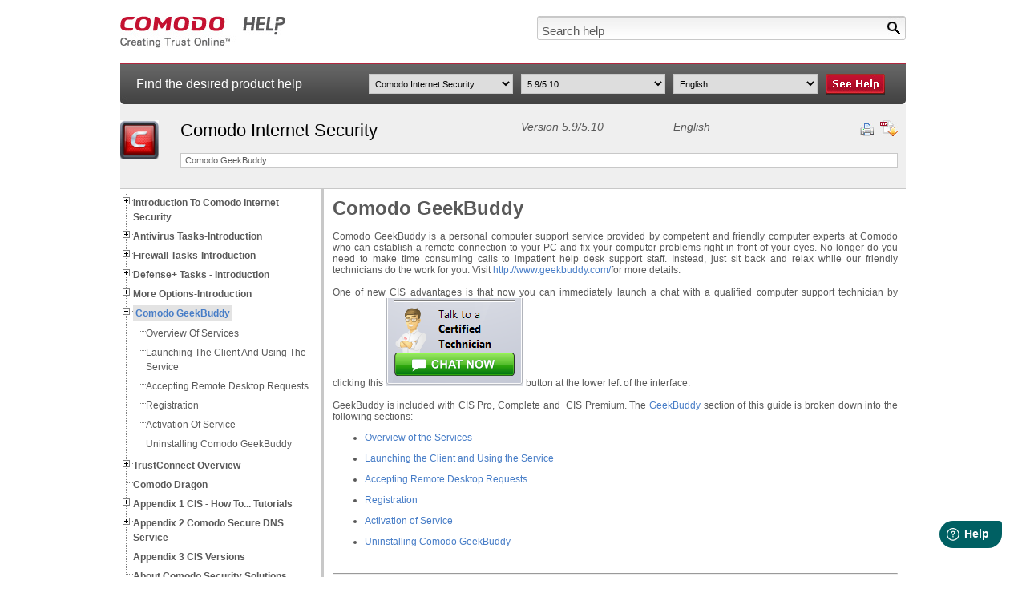

--- FILE ---
content_type: text/html; charset=UTF-8
request_url: https://help.comodo.com/topic-72-1-284-2947-Comodo-GeekBuddy.html
body_size: 9329
content:
<!DOCTYPE html PUBLIC "-//W3C//DTD XHTML 1.0 Transitional//EN" "http://www.w3.org/TR/xhtml1/DTD/xhtml1-transitional.dtd">
<html xmlns="http://www.w3.org/1999/xhtml">
    <head>
        <meta http-equiv="Content-Type" content="text/html; charset=utf-8" />
        <title>Comodo GeekBuddy, Remote Support Tool, Virus Removal|Internet Security v5.9/5.10</title>
                <link rel="canonical" href="http://help.comodo.com/topic-72-1-284-2947-.html" /> 

                    <meta name="description" content="Customers of Comodo Internet Security Premium are offered GeekBuddy– the quick and comprehensive way of obtaining expert PC remote support for computer problems." />
                <meta name="keywords" content="GeekBuddy, Fix Computer Problems, Expert PC Remote Support, Diagnosing Computer Problems, PC troubleshooting, Virus Removal, Remote Desktop Connection. Internet Security Software Help" />
        
            <link href="css/help.css" rel="stylesheet" type="text/css" />
            <link href="css/treeview.css" rel="stylesheet" type="text/css" />
                        <script src="/js/jquery-3.5.0.min.js" type="text/javascript"></script>
            <script src="js/jquery.treeview.js" type="text/javascript"></script>
            <script src="js/application.js" type="text/javascript"></script>
            <script type="text/javascript">
                var _gaq = _gaq || [];
                _gaq.push(
                        ['_setAccount', 'UA-1245640-67'],
                        ['_trackPageview'],
                        ['b._setAccount', 'UA-1245640-46'],
                        ['b._setAllowLinker', true],
                        ['b._setDomainName', '.comodo.com'],
                        ['b._trackPageview']
                        );
                (function () {
                    var ga = document.createElement('script');
                    ga.type = 'text/javascript';
                    ga.async = true;
                    ga.src = ('https:' == document.location.protocol ? 'https://ssl' :
                            'http://www') + '.google-analytics.com/ga.js';
                    var s = document.getElementsByTagName('script')[0];
                    s.parentNode.insertBefore(ga, s);
                })();
            </script>
            <script type="text/javascript">
                //<![CDATA[
                var tlJsHost = ((window.location.protocol == "https:") ? "https://secure.nurd.com/" : "http://www.trustlogo.com/");
                document.write(unescape("%3Cscript src='" + tlJsHost + "trustlogo/javascript/trustlogo.js' type='text/javascript'%3E%3C/script%3E"));
                //]]>

                //<![CDATA[
                var cot_loc0 = (window.location.protocol == "https:") ? "https://secure.nurd.com/trustlogo/javascript/cot.js" :
                        "http://www.trustlogo.com/trustlogo/javascript/cot.js";
                document.writeln('<scr' + 'ipt language="JavaScript" src="' + cot_loc0 + '" type="text\/javascript">' + '<\/scr' + 'ipt>');
                //]]>
            </script>
    </head>

    <body>

        <div id="wrapper" style="display:none">

            <div id="header">
                <div id="logo">
                    <a href="index.php" title="Comodo Help" onclick="javascript: _gaq.push(['_trackPageview', '/click-track/IMAGE/ComodoLogo?pagelink=topicPage']);" ><img src="images/comodo-help-logo.jpg" alt="Comodo Help" title="Comodo Help" /></a>
                </div>
                <div id="search">
                    <form name="search-help" id="search-help" method="get" action="search.html">
                        <input type="image" name="searchbtn" id="searchbtn" src="images/search-btn.jpg" alt="Search" title="Search" />
                        <input type="text" name="terms" id="terms" value="Search help" onfocus="this.value = (this.value != 'Search help') ? this.value : '';" onblur="this.value = (this.value == '') ? 'Search help' : this.value;" class="inpsearch" />
                        <input type="hidden" name="product" value="" />
                        <input type="hidden" name="version" value="" />
                        <input type="hidden" name="language" value="" />
                    </form>
                </div>
            </div>

            <div id="subheader">
                <div id="txt">Find the desired product help</div>
                <div id="sel">
                    <select name="product" id="product_list">
                        <option value="0">Select product</option>
                                                        <option  value="455">NuWire</option>
                                                        <option  value="466">SOCaaP</option>
                                                        <option  value="1400012">Managed AI</option>
                                                        <option  value="211">Xcitium Accounts Manager</option>
                                                        <option  value="168">Comodo Anti-Theft For Android</option>
                                                        <option  value="157">Comodo Antispam Gateway</option>
                                                        <option  value="167">Comodo Antivirus For Linux</option>
                                                        <option  value="155">Comodo Antivirus For MAC</option>
                                                        <option  value="213">Comodo Antivirus For Servers</option>
                                                        <option  value="327">Comodo Applock For Android</option>
                                                        <option  value="286">Comodo Certificate Manager</option>
                                                        <option  value="119">Xcitium Cleaning Essentials</option>
                                                        <option  value="1400011">ITarian Cloud</option>
                                                        <option  value="394">Comodo Cloud Antivirus</option>
                                                        <option  value="471">Managed Detection And Response</option>
                                                        <option  value="451">Comodo Dome Firewall</option>
                                                        <option  value="120">Comodo Dragon Web Browser</option>
                                                        <option  value="444">Xcitium EDR</option>
                                                        <option  value="467">Advanced Endpoint Protection</option>
                                                        <option  value="463">Xcitium Enterprise</option>
                                                        <option  value="442">Xcitium Forensic Analysis Tool</option>
                                                        <option  value="86">Comodo GeekBuddy</option>
                                                        <option  value="462">Integration Guides</option>
                                                        <option  value="447">Xcitium Hijack Cleaner</option>
                                                        <option  value="1400006">Threat Hunter Assessment Tool (THAT)</option>
                                                        <option  value="454">Comodo ITSM</option>
                                                        <option  value="169">Comodo IceDragon</option>
                                                        <option selected='selected' value="72">Comodo Internet Security</option>
                                                        <option  value="435">Comodo Internet Security Essentials</option>
                                                        <option  value="290">Comodo KoruMail</option>
                                                        <option  value="399">Endpoint Manager</option>
                                                        <option  value="162">Comodo Mobile Security For Android</option>
                                                        <option  value="456">Comodo Mobile Security For IOS</option>
                                                        <option  value="325">Xcitium NxSIEM</option>
                                                        <option  value="289">Comodo One MSP</option>
                                                        <option  value="450">Comodo Online Security</option>
                                                        <option  value="457">Xcitium Platform</option>
                                                        <option  value="1400009">Email Protection</option>
                                                        <option  value="1400010">Web Protection</option>
                                                        <option  value="285">Xcitium SIEM</option>
                                                        <option  value="287">Comodo Secure Box</option>
                                                        <option  value="443">Xcitium Secure Email Gateway Enterprise</option>
                                                        <option  value="445">Xcitium Secure Email Gateway MSP</option>
                                                        <option  value="434">Xcitium Secure Internet Gateway</option>
                                                        <option  value="446">Comodo Secure Shopping</option>
                                                        <option  value="436">Comodo Secure Web Gateway</option>
                                                        <option  value="83">Comodo TrustConnect</option>
                                                        <option  value="397">Xcitium Verdict Cloud</option>
                                                        <option  value="208">Comodo Web Inspector</option>
                                            </select>
                    <select name="version" id="version_list">
                        <option value="0">Select version</option>
                                                        <option  value="766">12.2</option>
                                                            <option selected='selected' value="284">5.9/5.10</option>
                                                            <option  value="451">6.3</option>
                                                            <option  value="522">7.0</option>
                                                            <option  value="623">8.4</option>
                                                            <option  value="772">Installation Guide 12.2</option>
                                                            <option  value="838">Quick Start Guide 12.2</option>
                                                            <option  value="721">Quick Start Guide 8.2</option>
                                                </select>
                    <select name="language" id="language_list">
                        <option value="0">Select language</option>
                                                        <option selected='selected' value="1">English</option>
                                            </select>
                    <input type="image" name="helpbtn" id="gotoHelper" src="images/see-help-btn.jpg" alt="See Help" title="See Help" />
                </div>
            </div>

            <div id="breadcrumbs">
                <div id="logoprod">
                                    <img src="/uploads/products/02d520990778db1b58b4059d1d2fdf61.png" alt="Comodo Internet Security" title="Comodo Internet Security" />
                                </div>
                <div id="proddet">
                    <div id="proddetup">
                        <h1>Comodo Internet Security</h1>
                        <h2>
                        Version 5.9/5.10                        </h2>
                        <h2>English</h2>
                        <div id="utils">
                            <img style="cursor: pointer" src="images/print-help.jpg" onclick="window.print()" alt="Print Help" title="Print Help" />
                                                    <a href="/uploads/helpers/Comodo_Internet_Security_2012_5.9-5.10_User_Guide.pdf" ><img src="images/download-help.jpg" alt="Download Help" title="Download Help" /></a>
                                            </div>
                    </div>
                    <div id="proddetbottom">
                    Comodo GeekBuddy                    </div>
                </div>
                <div class="clear"></div>
            </div>

            <div id="content" class="contentbg" >
                <div id="menu">
            <ul id='navigation'><li><a href='topic-72-1-284-2942-Introduction-to-Comodo-Internet-Security.html'><strong>Introduction To Comodo Internet Security</strong></a><ul><li><a href='topic-72-1-284-2953-Special-Features.html'>Special Features</a></li><li><a href='topic-72-1-284-2954-System-Requirements.html'>System Requirements</a></li><li><a href='topic-72-1-284-2955-Installation.html'>Installation</a><ul><li><a href='topic-72-1-284-3004-CIS-Premium-Installation.html'>CIS Premium Installation</a></li><li><a href='topic-72-1-284-3005-CIS-Pro-Installation-and-Activation.html'>CIS Pro-Installation And Activation</a></li><li><a href='topic-72-1-284-3006-CIS-Complete-Installation-and-Activation.html'>CIS Complete-Installation And Activation</a><ul><li><a href='topic-72-1-284-3050-Installing-Comodo-Internet-Security-2012-Complete.html'>Installing Comodo Internet Security 2012 Complete</a></li><li><a href='topic-72-1-284-3051-Activating-Online-Backup,-TrustConnect-and-Guarantee.html'>Activating Online Backup, TrustConnect And Guarantee</a></li><li><a href='topic-72-1-284-3052-Installing-Comodo-Backup.html'>Installing Comodo Backup</a></li><li><a href='topic-72-1-284-3053-Installing-Comodo-TrustConnect.html'>Installing Comodo TrustConnect</a></li></ul></li><li><a href='topic-72-1-284-3007-Activating-Pro--Complete-Services-after-Installation.html'>Activating Pro/ Complete Services After Installation</a><ul><li><a href='topic-72-1-284-3055-Activating-Your-License.html'>Activating Your License</a></li><li><a href='topic-72-1-284-3056-Activating-Your-Guarantee-Coverage.html'>Activating Your Guarantee Coverage</a></li><li><a href='topic-72-1-284-3057-Renewal-of-Your-License.html'>Renewal Of Your License</a></li></ul></li></ul></li><li><a href='topic-72-1-284-2956-Starting-Comodo-Internet-Security.html'>Starting Comodo Internet Security</a></li><li><a href='topic-72-1-284-2957-Comodo-Internet-Security---Overview-of-Summary-Screens.html'>Comodo Internet Security - Overview Of Summary Screens</a><ul><li><a href='topic-72-1-284-3008-Comodo-Internet-Security-–-Summary.html'>Comodo Internet Security – Summary</a></li><li><a href='topic-72-1-284-3009-Comodo-Antivirus-–-Summary.html'>Comodo Antivirus – Summary</a></li><li><a href='topic-72-1-284-3010-Comodo-Firewall-–-Summary.html'>Comodo Firewall – Summary</a></li></ul></li><li><a href='topic-72-1-284-2958-Comodo-Internet-Security---Navigation.html'>Comodo Internet Security - Navigation</a></li><li><a href='topic-72-1-284-2959-Understanding-Alerts.html'>Understanding Alerts</a></li></ul></li><li><a href='topic-72-1-284-2943-Antivirus-Tasks-Introduction.html'><strong>Antivirus Tasks-Introduction</strong></a><ul><li><a href='topic-72-1-284-2960-Run-a-Scan.html'>Run A Scan</a></li><li><a href='topic-72-1-284-2961-Update-Virus-Database.html'>Update Virus Database</a></li><li><a href='topic-72-1-284-2962-Quarantined-Items.html'>Quarantined Items</a></li><li><a href='topic-72-1-284-2963-View-Antivirus-Events.html'>View Antivirus Events</a></li><li><a href='topic-72-1-284-2964-Submit-Files-to-Comodo-for-Analysis.html'>Submit Files To Comodo For Analysis</a></li><li><a href='topic-72-1-284-2965-Scheduled-Scans.html'>Scheduled Scans</a></li><li><a href='topic-72-1-284-2966-Scan-Profiles.html'>Scan Profiles</a></li><li><a href='topic-72-1-284-2967-Scanner-Settings.html'>Scanner Settings</a><ul><li><a href='topic-72-1-284-3011-Real-Time-Scanning.html'>Real Time Scanning</a></li><li><a href='topic-72-1-284-3012-Manual-Scanning.html'>Manual Scanning</a></li><li><a href='topic-72-1-284-3013-Scheduled-Scanning.html'>Scheduled Scanning</a></li><li><a href='topic-72-1-284-3014-Exclusions.html'>Exclusions</a></li></ul></li></ul></li><li><a href='topic-72-1-284-2944-Firewall-Tasks-Introduction.html'><strong>Firewall Tasks-Introduction</strong></a><ul><li><a href='topic-72-1-284-2968-View-Firewall-Events.html'>View Firewall Events</a></li><li><a href='topic-72-1-284-2969-Define-a-New-Trusted-Application.html'>Define A New Trusted Application</a></li><li><a href='topic-72-1-284-2970-Define-a-New-Blocked-Application.html'>Define A New Blocked Application</a></li><li><a href='topic-72-1-284-2971-Network-Security-Policy.html'>Network Security Policy</a><ul><li><a href='topic-72-1-284-3015-General-Navigation.html'>General Navigation</a></li><li><a href='topic-72-1-284-3016-Application-Rules.html'>Application Rules</a></li><li><a href='topic-72-1-284-3017-Global-Rules.html'>Global Rules</a></li><li><a href='topic-72-1-284-3018-Predefined-Policies.html'>Predefined Policies</a></li><li><a href='topic-72-1-284-3019-Network-Zones.html'>Network Zones</a></li><li><a href='topic-72-1-284-3020-Blocked-Zones.html'>Blocked Zones</a></li><li><a href='topic-72-1-284-3021-Port-Sets.html'>Port Sets</a></li></ul></li><li><a href='topic-72-1-284-2972-View-Active-Connections.html'>View Active Connections</a></li><li><a href='topic-72-1-284-2973-Stealth-Ports-Wizard.html'>Stealth Ports Wizard</a></li><li><a href='topic-72-1-284-2974-Firewall-Behavior-Settings.html'>Firewall Behavior Settings</a><ul><li><a href='topic-72-1-284-3022-General-Settings.html'>General Settings</a></li><li><a href='topic-72-1-284-3023-Alert-Settings.html'>Alert Settings</a></li><li><a href='topic-72-1-284-3024-Advanced-Settings.html'>Advanced Settings</a></li></ul></li></ul></li><li><a href='topic-72-1-284-2945-Defense+-Tasks---Introduction.html'><strong>Defense+ Tasks - Introduction</strong></a><ul><li><a href='topic-72-1-284-2975-View-Defense+-Events.html'>View Defense+ Events</a></li><li><a href='topic-72-1-284-2976-Trusted-Files.html'>Trusted Files</a></li><li><a href='topic-72-1-284-2977-Unrecognized-Files.html'>Unrecognized Files</a><ul><li><a href='topic-72-1-284-3025-Unrecognized-Files.html'>Unrecognized Files</a></li><li><a href='topic-72-1-284-3026-Submitted-Files.html'>Submitted Files</a></li></ul></li><li><a href='topic-72-1-284-2978-Computer-Security-Policy.html'>Computer Security Policy</a><ul><li><a href='topic-72-1-284-3027-Defense+-Rules.html'>Defense+ Rules</a></li><li><a href='topic-72-1-284-3028-Predefined-Policies.html'>Predefined Policies</a></li><li><a href='topic-72-1-284-3029-Always-Sandbox.html'>Always Sandbox</a></li><li><a href='topic-72-1-284-3030-Blocked-Files.html'>Blocked Files</a></li><li><a href='topic-72-1-284-3031-Protected-Files-and-Folders.html'>Protected Files And Folders</a></li><li><a href='topic-72-1-284-3032-Protected-Registry-Keys.html'>Protected Registry Keys</a></li><li><a href='topic-72-1-284-3033-Protected-COM-Interfaces.html'>Protected COM Interfaces</a></li><li><a href='topic-72-1-284-3034-Trusted-Software-Vendors.html'>Trusted Software Vendors</a></li></ul></li><li><a href='topic-72-1-284-2979-The-Sandbox---An-Introduction.html'>The Sandbox - An Introduction</a><ul><li><a href='topic-72-1-284-3035-Unknown-Files---The-Sand-boxing-and-Scanning-Processes.html'>Unknown Files - The Sand-boxing And Scanning Processes</a></li></ul></li><li><a href='topic-72-1-284-2980-View-Active-Process-List.html'>View Active Process List</a></li><li><a href='topic-72-1-284-2981-Run-a-Program-in-the-Sandbox.html'>Run A Program In The Sandbox</a></li><li><a href='topic-72-1-284-2982-Defense+-Settings.html'>Defense+ Settings</a><ul><li><a href='topic-72-1-284-3036-General-Settings.html'>General Settings</a></li><li><a href='topic-72-1-284-3037-Execution-Control-Settings.html'>Execution Control Settings</a></li><li><a href='topic-72-1-284-3038-Sandbox-Settings.html'>Sandbox Settings</a></li><li><a href='topic-72-1-284-3039-Monitoring-Settings.html'>Monitoring Settings</a></li></ul></li></ul></li><li><a href='topic-72-1-284-2946-More-Options-Introduction.html'><strong>More Options-Introduction</strong></a><ul><li><a href='topic-72-1-284-2983-Preferences.html'>Preferences</a><ul><li><a href='topic-72-1-284-3040-General-Settings.html'>General Settings</a></li><li><a href='topic-72-1-284-3041-Parental-Control-Settings.html'>Parental Control Settings</a></li><li><a href='topic-72-1-284-3042-Appearance.html'>Appearance</a></li><li><a href='topic-72-1-284-3043-Log-Settings.html'>Log Settings</a></li><li><a href='topic-72-1-284-3044-Connection-Settings.html'>Connection Settings</a></li><li><a href='topic-72-1-284-3045-Update-Settings.html'>Update Settings</a></li></ul></li><li><a href='topic-72-1-284-2984-Manage-My-Configurations.html'>Manage My Configurations</a><ul><li><a href='topic-72-1-284-3046-Comodo-Preset-Configurations.html'>Comodo Preset Configurations</a></li><li><a href='topic-72-1-284-3047-Importing-Exporting-and-Managing-Personal-Configurations.html'>Importing/Exporting And Managing Personal Configurations</a></li></ul></li><li><a href='topic-72-1-284-2985-Diagnostics.html'>Diagnostics</a></li><li><a href='topic-72-1-284-2986-Check-for-Updates.html'>Check For Updates</a></li><li><a href='topic-72-1-284-3149-Manage-This-Endpoint.html'>Manage This Endpoint</a></li><li><a href='topic-72-1-284-2987-Browse-Support-Forums.html'>Browse Support Forums</a></li><li><a href='topic-72-1-284-2988-Help.html'>Help</a></li><li><a href='topic-72-1-284-2989-About.html'>About</a></li></ul></li><li><a href='topic-72-1-284-2947-Comodo-GeekBuddy.html'><strong>Comodo GeekBuddy</strong></a><ul><li><a href='topic-72-1-284-2990-Overview-of-Services.html'>Overview Of Services</a></li><li><a href='topic-72-1-284-2991-Launching-the-Client-and-Using-the-Service.html'>Launching The Client And Using The Service</a></li><li><a href='topic-72-1-284-2992-Accepting-Remote-Desktop-Requests.html'>Accepting Remote Desktop Requests</a></li><li><a href='topic-72-1-284-2993-Registration.html'>Registration</a></li><li><a href='topic-72-1-284-2994-Activation-of-Service.html'>Activation Of Service</a></li><li><a href='topic-72-1-284-2995-Uninstalling-Comodo-GeekBuddy.html'>Uninstalling Comodo GeekBuddy</a></li></ul></li><li><a href='topic-72-1-284-2948-TrustConnect-Overview.html'><strong>TrustConnect Overview</strong></a><ul><li><a href='topic-72-1-284-2996-Microsoft-Windows---Configuration-and-Connection.html'>Microsoft Windows - Configuration And Connection</a></li><li><a href='topic-72-1-284-2997-Mac-OS-X---Configuration-and-Connection.html'>Mac OS X - Configuration And Connection</a></li><li><a href='topic-72-1-284-2998-Linux---OpenVPN---Configuration-and-Connection.html'>Linux / OpenVPN - Configuration And Connection</a></li><li><a href='topic-72-1-284-2999-Apple-iPhone---iPod-Touch---Configuration-and-Connection.html'>Apple IPhone / IPod Touch - Configuration And Connection</a></li><li><a href='topic-72-1-284-3000-TrustConnect-FAQ.html'>TrustConnect FAQ</a></li></ul></li><li><a href='topic-72-1-284-3754-Comodo-Dragon.html'><strong>Comodo Dragon</strong></a></li><li><a href='topic-72-1-284-2949-Appendix-1-CIS---How-To...-Tutorials.html'><strong>Appendix 1 CIS - How To... Tutorials</strong></a><ul><li><a href='topic-72-1-284-3058-Setting-Up-Security-Levels-Easily.html'>Setting Up Security Levels Easily</a></li><li><a href='topic-72-1-284-3059-Setting-Up-The-Firewall-For-Maximum-Security-And-Usability.html'>Setting Up The Firewall For Maximum Security And Usability</a></li><li><a href='topic-72-1-284-3060-Blocking-Internet-Access-while-Allowing-Local-Area-Network-(LAN)--Access.html'>Blocking Internet Access While Allowing Local Area Network (LAN)  Access</a></li><li><a href='topic-72-1-284-3061-Setting-up-Defense+-for-Maximum-Security-and-Usability.html'>Setting Up Defense+ For Maximum Security And Usability</a></li><li><a href='topic-72-1-284-3062-How-To-Password-Protect-Your-CIS-Settings.html'>How To Password Protect Your CIS Settings</a></li><li><a href='topic-72-1-284-3063-How-to-Reset-Forgotten-Password-(Advanced).html'>How To Reset Forgotten Password (Advanced)</a></li><li><a href='topic-72-1-284-3064-Running-an-Instant-Antivirus-Scan-on-Selected-Items.html'>Running An Instant Antivirus Scan On Selected Items</a></li><li><a href='topic-72-1-284-3065-Creating-an-Antivirus-Scanning-Schedule.html'>Creating An Antivirus Scanning Schedule</a></li><li><a href='topic-72-1-284-3066-Running-An-Untrusted-Program-Inside-Sandbox.html'>Running An Untrusted Program Inside Sandbox</a></li><li><a href='topic-72-1-284-3067-Restoring-Incorrectly-Quarantined-Item(s).html'>Restoring Incorrectly Quarantined Item(s)</a></li><li><a href='topic-72-1-284-3068-Submitting-Quarantined-Items-To-Comodo-For-Analysis.html'>Submitting Quarantined Items To Comodo For Analysis</a></li><li><a href='topic-72-1-284-3069-Enabling-File-Sharing-Applications-like-BitTorrent-and-Emule.html'>Enabling File Sharing Applications Like BitTorrent And Emule</a></li><li><a href='topic-72-1-284-3070-Blocking-Any-Downloads-of-a-Specific-File-Type.html'>Blocking Any Downloads Of A Specific File Type</a></li><li><a href='topic-72-1-284-3071-Disabling-Defense+-and-Sandboxing-for-Specific-Files-Selectively.html'>Disabling Defense+ And Sandboxing For Specific Files Selectively</a></li><li><a href='topic-72-1-284-3072-Switching-Between-Complete-CIS-Suite-and-Individual-Components-(just-AV-or-FW).html'>Switching Between Complete CIS Suite And Individual Components (just AV Or FW)</a></li><li><a href='topic-72-1-284-3073-Switch-Off-Automatic-Antivirus-and-Software-Updates.html'>Switch Off Automatic Antivirus And Software Updates</a></li><li><a href='topic-72-1-284-3074-Suppressing-CIS-Alerts-Temporarily-while-Playing-Games.html'>Suppressing CIS Alerts Temporarily While Playing Games</a></li></ul></li><li><a href='topic-72-1-284-2950-Appendix-2-Comodo-Secure-DNS-Service.html'><strong>Appendix 2 Comodo Secure DNS Service</strong></a><ul><li><a href='topic-72-1-284-3001-Router---Manually-Enabling-or-Disabling-Comodo-Secure-DNS-Service.html'>Router - Manually Enabling Or Disabling Comodo Secure DNS Service</a></li><li><a href='topic-72-1-284-3002-Windows-XP---Manually-Enabling-or-Disabling-Comodo-Secure-DNS-Service.html'>Windows XP - Manually Enabling Or Disabling Comodo Secure DNS Service</a></li><li><a href='topic-72-1-284-3003-Windows-7---Vista---Manually-Enabling-or-Disabling-Comodo-Secure-DNS-Service.html'>Windows 7 / Vista - Manually Enabling Or Disabling Comodo Secure DNS Service</a></li></ul></li><li><a href='topic-72-1-284-2951-Appendix-3-CIS-Versions.html'><strong>Appendix 3 CIS Versions</strong></a></li><li><a href='topic-72-1-284-2952-About-Comodo-Security-Solutions.html'><strong>About Comodo Security Solutions</strong></a></li></ul>
                </div>
                <div id="maincont">
            <h1>Comodo GeekBuddy</h1> 
<p>&nbsp;</p>Comodo GeekBuddy is a personal computer support service provided by competent and friendly computer experts at Comodo who can establish a remote connection to your PC and fix your computer problems right in front of your eyes. No longer do you need to make time consuming calls to impatient help desk support staff. Instead, just sit back and relax while our friendly technicians do the work for you. Visit <a href="http://www.geekbuddy.com/" shape="rect">http://www.geekbuddy.com/</a>for more details.<br /> 
<p><br /></p> 
<p>One of new CIS advantages is that now you can immediately launch a chat with a qualified computer support technician by clicking this&nbsp;<img border="0" alt="" src="/uploads/Comodo%20Internet%20Security/b4cf42e29dc35f0dfdb8fcdc9e9277ed/5eac818f1e1c4adc19d335055b06586b/6d087f9a09ced3fab5eef80596a09aa4/geekbuddy_launch.png" /> button at the lower left of the interface.&nbsp;&nbsp;</p> 
<p><br /></p> 
<p>GeekBuddy is included with CIS Pro, Complete and&nbsp; CIS Premium. The <a target="_blank" href="https://www.geekbuddy.com/">GeekBuddy</a> section of this guide is broken down into the following sections:<br /></p> 
<ul> 
  <li> 
    <p><a href="topic-72-1-284-2990-overview-of-services.html">Overview of the Services</a></p></li> 
</ul> 
<ul> 
  <li> 
    <p><a href="topic-72-1-284-2991-launching-the-client-and-using-the-service.html">Launching the Client and Using the Service</a></p></li> 
</ul> 
<ul> 
  <li> 
    <p><a href="topic-72-1-284-2992-accepting-remote-desktop-requests.html">Accepting Remote Desktop Requests</a></p></li> 
</ul> 
<ul> 
  <li> 
    <p><a href="topic-72-1-284-2993-registration.html">Registration</a></p></li> 
</ul> 
<ul> 
  <li> 
    <p><a href="topic-72-1-284-2994-activation-of-service.html">Activation of Service</a></p></li> 
</ul> 
<ul> 
  <li> 
    <p><a href="topic-72-1-284-2995-uninstalling-comodo-geekbuddy.html">Uninstalling Comodo GeekBuddy</a></p></li> 
</ul> 
<p>&nbsp;</p><hr /> 
<p>Comodo Internet Security User Guide | © 2012 Comodo Security Solutions Inc. | All rights reserved </p>                </div>
            </div>

        <div style="clear:both;"></div>
<div id="footer">
    <div>
        <div style="float:left;">	
            <div class="footer-title">Our Products</div>
            <ul>
                <li><a href="https://antivirus.comodo.com/free-antivirus.php?track=9522&af=9522" target="_blank">Free Antivirus</a></li>
                <li><a href="https://www.comodo.com/home/internet-security/free-internet-security.php" target="_blank">Free Internet Security</a></li>
                <li><a href="https://cwatch.comodo.com/website-malware-removal.php?track=9522&af=9522" target="_blank">Website Malware Removal</a></li>
                <li><a href="https://www.comodo.com/home/internet-security/anti-malware.php" target="_blank">Free Anti-Malware</a></li>
                <li><a href="https://www.comodo.com/business-security/email-security/antispam-gateway.php" target="_blank">Anti-Spam (Free Trial)</a></li>
                <li><a href="https://www.comodo.com/home/internet-security/antivirus.php" target="_blank">Windows Antivirus</a></li>
                <li><a href="https://antivirus.comodo.com/antivirus-for-windows-7/" target="_blank">Antivirus for Windows 7</a></li>
                <li><a href="https://antivirus.comodo.com/security/best-free-antivirus-windows-8.php" target="_blank">Antivirus for Windows 8</a></li>
                <li><a href="https://antivirus.comodo.com/antivirus-for-windows-10/" target="_blank">Antivirus for Windows 10</a></li>
                <li><a href="https://www.comodo.com/home/internet-security/antivirus-for-mac.php" target="_blank">Antivirus for MAC</a></li>
                <li><a href="https://www.comodo.com/home/internet-security/antivirus-for-linux.php" target="_blank">Antivirus for Linux</a></li>
            </ul>
            <ul>
                <li><a href="https://www.comodo.com/endpoint-protection/endpoint-security.php" target="_blank">Free Endpoint Security</a></li>
                <li><a href="https://modsecurity.comodo.com" target="_blank">Free ModSecurity</a></li>
                <li><a href="https://one.comodo.com" target="_blank">Free RMM</a></li>
                <li><a href="https://webinspector.com/website-malware-scanner/" target="_blank">Free Website Malware Scanner</a></li>
                <li><a href="https://one.comodo.com/android-device-manager.php" target="_blank">Free Device Manager for Android</a></li>
                <li><a href="https://www.comodo.com/schedule-a-demo.php" target="_blank">Free Demo</a></li>
                <li><a href="https://www.xcitium.com/blog/web-security/what-is-network-security/" target="_blank">Network Security</a></li>
                <li><a href="https://www.xcitium.com/blog/endpoint-protection/what-is-endpoint-security/" target="_blank">Endpoint Protection</a></li>
                <li><a href="https://antivirus.comodo.com/antivirus-for-android.php" target="_blank">Antivirus for Android</a></li>
                <li><a href="https://antivirus.comodo.com/" target="_blank">Comodo Antivirus</a></li>
                <li><a href="https://cwatch.comodo.com/wordpress-security.php" target="_blank">Wordpress Security</a></li>
            </ul>
        </div>
         <div style="float:left;">  
            <div class="footer-title"><a href="https://www.belugacdn.com/cheap-cdn/" target="_blank">Cheap CDN</a></div>
            <ul>
                <li><a href="https://www.belugacdn.com/bootstrap-cdn/" target="_blank">Bootstrap CDN</a></li>
                <li><a href="https://www.belugacdn.com/semantic-ui-cdn/" target="_blank">Semantic UI CDN</a></li>
                <li><a href="https://www.belugacdn.com/jquery-cdn/" target="_blank">Jquery CDN</a></li>
                <li><a href="https://www.belugacdn.com/cdn/" target="_blank">CDN Plans</a></li>
                <li><a href="https://www.belugacdn.com/blog/cdn/what-is-cdn/" target="_blank">CDN</a></li>
                <li><a href="https://www.belugacdn.com/free-cdn/" target="_blank">Free CDN</a></li>
            </ul>
        </div>        
        <div style="float:left;">
            <div class="footer-title" style="padding-left:17px;">Enterprise</div>
            <ul style="padding-left:15px;border-left: solid 3px #c8c8c8;">
                <li><a href="https://www.itarian.com/patch-management.php" target="_blank">Patch Management Software</a></li>
                <li><a href="https://www.itarian.com/patch-management/patch-manager.php" target="_blank">Patch Manager</a></li>
                <li><a href="https://www.itarian.com/service-desk.php" target="_blank">Service Desk</a></li>
                <li><a href="https://cwatch.comodo.com/what-does-website-down-mean.php" target="_blank">Website Down</a></li>
                <li><a href="https://www.xcitium.com/knowledge-base/endpoint-protection/" target="_blank">Endpoint Protection Solutions</a></li>
                <li><a href="https://www.webinspector.com/" target="_blank">Website Security Check</a></li>				
                <li><a href="https://www.itarian.com/rmm.php" target="_blank">Remote Monitoring and Management</a></li>
                <li><a href="https://cwatch.comodo.com/" target="_blank">Website Security</a></li>
                <li><a href="https://www.itarian.com/device-manager.php" target="_blank">Device Manager</a></li>
                <li><a href="https://www.itarian.com/itsm.php" target="_blank">ITSM</a></li>
                <li><a href="https://www.itarian.com/customer-relationship-management.php" target="_blank">CRM</a></li>
                <li><a href="https://www.itarian.com/managed-service-provider.php" target="_blank">MSP</a></li>
                <li><a href="https://www.itarian.com/itsm-android-device-manager.php" target="_blank">Android Device Manager</a></li>
                <li><a href="https://mdr.comodo.com" target="_blank">MDR Services</a></li>                
                <li><a href="https://numsp.com/" target="_blank">Managed IT Support Services</a></li>
				<li><a href="https://www.comodo.com/free-edr/" target="_blank">Free EDR</a></li>
            </ul>
        </div>		
        <div class="trustlogo">
            <a href="//www.instantssl.com/" id="comodoTL" style="display:none;">Free SSL Certificate</a>
            <script type="text/javascript">COT("/images/comodo_secure_104x59_transp.png", "SC5", "none");</script>
        </div>
        <div style="clear:both;"></div>
    </div>
    <div class="footer-devider"></div>
    <div class="footer-bottom">
        <a rel="nofollow" href="https://www.comodo.com/support.php" title="Support">Support</a>
        <a rel="nofollow" href="https://www.comodo.com/partners.php" title="Partners">Partners</a>
        <a rel="nofollow" href="https://www.comodo.com/repository/terms.php" title="Terms and Conditions">Terms and Conditions</a>
        <a rel="nofollow" href="https://www.comodo.com/repository/privacy-policy.php" title="Privacy Policy">Privacy Policy</a>
                <p>&copy; Comodo Group, Inc. 2026. All rights reserved.</p>
    </div>
</div>
<script type="text/javascript" src="/js/flashdetect.js"></script>
<script type="text/javascript" src="//www.google.com/jsapi/"></script>
<script type="text/javascript" src="/js/utm5.js?v=50"></script>
<script>
  function initFreshChat() {
    window.fcWidget.init({
      	 token: "3c9407bf-90e9-4e57-a07b-f1ce457f667e",
	 host: "https://geekbuddy.freshchat.com"
    });
  }
  function initialize(i,t){var e;i.getElementById(t)?
  initFreshChat():((e=i.createElement("script")).id=t,e.async=!0,
  e.src="https://geekbuddy.freshchat.com/js/widget.js",e.onload=initFreshChat,i.head.appendChild(e))}
  function initiateCall(){initialize(document,"Freshchat-js-sdk")}
  window.addEventListener?window.addEventListener("load",initiateCall,!1):
  window.attachEvent("load",initiateCall,!1);
</script>
<script>

if(typeof $ == "undefined")
	$ = jQuery.noConflict();

var getUrlParams = function(url) {
    var params = {};
    (url + '?').split('?')[1].split('&').forEach(function(pair) {
        pair = (pair + '=').split('=').map(decodeURIComponent);
        if (pair[0].length) {
            params[pair[0]] = pair[1];
        }
    });
    return params;
};

var getUrlHost = function(url) {
    return (url + '?').split('?')[0];
};

var replaceAFvalue = function() {
	var rf_url = '';
	var rl_url = '';
	var	s_track = "";
	var afid = "";
	afid = (s_track != '') ? s_track : afid;
	var keyword_param = "";
	$("a").not('.maintain-hashonly').each(function() {
		href = $(this).attr('href');
		afid = (s_track != "") ? s_track : afid;
		if (typeof href  !== typeof undefined && href  !== false) {
			var exception = ['facebook.com', 'twitter.com', 'linkedin.com', 'google.com', 'youtube.com', 'javascript', 'secure.', 'tel:', 'mailto:', 'instantssl.com', 'whichssl.com', 'positivessl.com', 'enterprisessl.com', 'ssl.comodo.com', 'comodoca.com', 'evsslcertificate.com', 'optimumssl.com', '#'];
			var temp = true;
			$.each(exception, function( index, value ) {
				if(href.toLowerCase().indexOf(value) >= 0) {
					temp = false;
					return false;
				}
			});

			if(temp) {
				var pars;
            	pars = getUrlParams(href);

            	var af = (pars['afid']) ? pars['afid'] : (pars['af']) ? pars['af'] : (pars['afl']) ? pars['afl'] : '';
	            if (pars['afid'] || pars['af'] || pars['afl']) {
	                delete pars['afid'];
	                delete pars['af'];
	                delete pars['afl'];
	            }

	            if (pars['keyword'])
	            	delete pars['keyword'];

        		var str = [];

	            for (var i in pars) {
            		str.push(i + '=' + pars[i]);
	            }

        		var new_href;
        		new_href = str.join('&');

        		if (new_href.length) {
            		new_href = getUrlHost(href) + '?' + new_href;
            		if(afid !="")
            			new_href = new_href + '&af=' + afid;
            		else if(af !="")
            			new_href = new_href + '&af=' + af;
        		} else {
        			new_href = getUrlHost(href);
            		if(new_href.indexOf("#") != -1) {
						urlsplit = new_href.split('#');
						new_href = urlsplit[0];
						if(afid !="")
							new_href = new_href + '?af=' + afid;
						else if(af !="")
							new_href = new_href + '?af=' + af;
						new_href = new_href + "#"+urlsplit[1];
					} else {
						new_href = new_href;
						if(afid !="")
							new_href = new_href + '?af=' + afid;
						else if(af !="")
							new_href = new_href + '?af=' + af;
					}
        		}

        		if(keyword_param!=""){
        			var key_param = 'keyword=' + keyword_param;
        			if(new_href.indexOf("?") != -1)
        				new_href = new_href + '&'+key_param;
        			else if(new_href.indexOf("#") != -1) {
        				urlsplit = new_href.split('#');
        				new_href = urlsplit[0] + '&'+key_param + "#" + urlsplit[1];
        			} else
        				new_href = new_href + '?'+key_param;
        		}

        		af = "";
				$(this).attr('href', new_href);
				new_href = "";
			}
		}
	});
}

var s_track_onload = window.onload;
window.onload = function() {
	if (s_track_onload)
		s_track_onload();

	replaceAFvalue();

	$(".shouldmainhashonly a").each(function(){
		href = $(this).attr('href');
		if(href.indexOf("#") != -1) {
			urlsplit = href.split('#');
			$(this).attr('href', "#"+urlsplit[1]);
		}
	});

	if($("input[name=afid]").length)
		$("input[name=afid]").val();
}
</script>
<script>
	window.fwSettings={
	'widget_id':151000003384
	};
	!function(){if("function"!=typeof window.FreshworksWidget){var n=function(){n.q.push(arguments)};n.q=[],window.FreshworksWidget=n}}() 
</script>
<script type='text/javascript' src='https://widget.freshworks.com/widgets/151000003384.js' async defer></script>

        </div>

    </body>
</html>


--- FILE ---
content_type: text/html; charset=UTF-8
request_url: https://help.comodo.com/includes/ntm.php
body_size: -292
content:
f33442cdfc3a7faab4cfc508a9656068a6d19fce